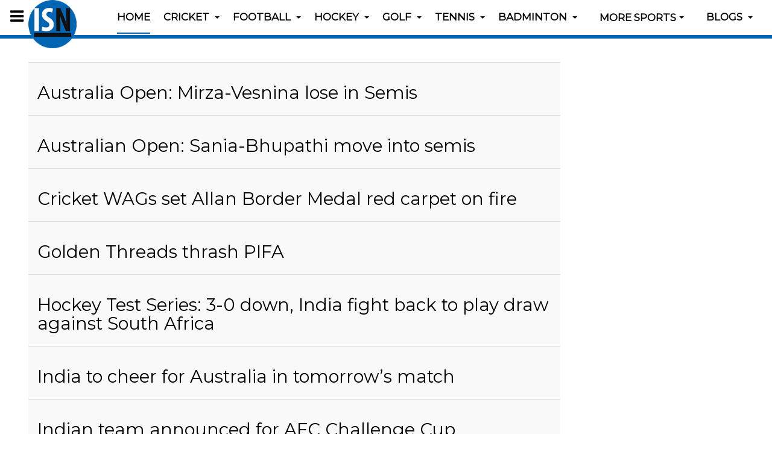

--- FILE ---
content_type: text/html; charset=utf-8
request_url: http://www.indiansportsnews.com/component/tags/tag/sharmila-nicollet
body_size: 9332
content:

<!DOCTYPE html>
<html prefix="og: http://ogp.me/ns# fb: http://ogp.me/ns/fb# article: http://ogp.me/ns/article#" lang="en-gb" dir="ltr"
	  class='com_tags view-tag j39 mm-hover '>

<head>
	<base href="http://www.indiansportsnews.com/component/tags/tag/sharmila-nicollet" />
	<meta http-equiv="content-type" content="text/html; charset=utf-8" />
		<meta name="description" content="Get Sports news, Latest Sports news, recent sports news, today sports news, sports news India, Indian sport news, latest sports news India at indiansportsnews.com" />
	<title>Sharmila Nicollet,</title>
	<link href="/component/tags/tag/sharmila-nicollet?format=feed&amp;type=rss" rel="alternate" type="application/rss+xml" title="RSS 2.0" />
	<link href="/component/tags/tag/sharmila-nicollet?format=feed&amp;type=atom" rel="alternate" type="application/atom+xml" title="Atom 1.0" />
	<link href="/templates/purity_iii/favicon.ico" rel="shortcut icon" type="image/vnd.microsoft.icon" />
	<link href="/templates/purity_iii/local/css/themes/isn/bootstrap.css" rel="stylesheet" type="text/css" />
	<link href="/plugins/content/jw_disqus/jw_disqus/tmpl/css/template.css?v=3.7.0" rel="stylesheet" type="text/css" />
	<link href="/plugins/system/jce/css/content.css?aa754b1f19c7df490be4b958cf085e7c" rel="stylesheet" type="text/css" />
	<link href="/templates/system/css/system.css" rel="stylesheet" type="text/css" />
	<link href="/templates/purity_iii/local/css/themes/isn/legacy-grid.css" rel="stylesheet" type="text/css" />
	<link href="/plugins/system/t3/base-bs3/fonts/font-awesome/css/font-awesome.min.css" rel="stylesheet" type="text/css" />
	<link href="/templates/purity_iii/local/css/themes/isn/template.css" rel="stylesheet" type="text/css" />
	<link href="/templates/purity_iii/local/css/themes/isn/megamenu.css" rel="stylesheet" type="text/css" />
	<link href="/templates/purity_iii/local/css/themes/isn/off-canvas.css" rel="stylesheet" type="text/css" />
	<link href="/templates/purity_iii/fonts/font-awesome/css/font-awesome.min.css" rel="stylesheet" type="text/css" />
	<link href="https://fonts.googleapis.com/css?family=Montserrat" rel="stylesheet" type="text/css" />
	<link href="/templates/purity_iii/css/custom.css" rel="stylesheet" type="text/css" />
	<link href="/templates/purity_iii/local/css/themes/isn/layouts/blog.css" rel="stylesheet" type="text/css" />
	<link href="http://www.indiansportsnews.com/media/com_slogin/comslogin.min.css?v=3" rel="stylesheet" type="text/css" />
	<script type="application/json" class="joomla-script-options new">{"csrf.token":"95b487c7212afbe78b7d04eed3726200","system.paths":{"root":"","base":""}}</script>
	<script src="/t3-assets/js/js-5423e-13208.js" type="text/javascript"></script>
	<script src="http://www.indiansportsnews.com/media/com_slogin/slogin.min.js?v=3" type="text/javascript"></script>
	<script type="text/javascript">

		var resetFilter = function() {
		document.getElementById('filter-search').value = '';
	}
document.cookie='resolution='+Math.max(screen.width,screen.height)+'; path=/';
	</script>
	<!-- Start: Google Structured Data -->
            
<script type="application/ld+json">
{
    "@context": "https://schema.org",
    "@type": "BreadcrumbList",
    "itemListElement": [
        {
            "@type": "ListItem",
            "position": 1,
            "name": "Home",
            "item": "http://www.indiansportsnews.com/component/tags/tag/sharmila-nicollet"
        }
    ]
}
</script>
            <!-- End: Google Structured Data -->

	
<!-- META FOR IOS & HANDHELD -->
	<meta name="viewport" content="width=device-width, initial-scale=1.0, maximum-scale=1.0, user-scalable=no"/>
	<style type="text/stylesheet">
		@-webkit-viewport   { width: device-width; }
		@-moz-viewport      { width: device-width; }
		@-ms-viewport       { width: device-width; }
		@-o-viewport        { width: device-width; }
		@viewport           { width: device-width; }
	</style>
	<script type="text/javascript">
		//<![CDATA[
		if (navigator.userAgent.match(/IEMobile\/10\.0/)) {
			var msViewportStyle = document.createElement("style");
			msViewportStyle.appendChild(
				document.createTextNode("@-ms-viewport{width:auto!important}")
			);
			document.getElementsByTagName("head")[0].appendChild(msViewportStyle);
		}
		//]]>
	</script>
<meta name="HandheldFriendly" content="true"/>
<meta name="apple-mobile-web-app-capable" content="YES"/>
<!-- //META FOR IOS & HANDHELD -->




<!-- Le HTML5 shim and media query for IE8 support -->
<!--[if lt IE 9]>
<script src="//html5shim.googlecode.com/svn/trunk/html5.js"></script>
<script type="text/javascript" src="/plugins/system/t3/base-bs3/js/respond.min.js"></script>
<![endif]-->

<!-- You can add Google Analytics here or use T3 Injection feature -->

<!--[if lt IE 9]>
<link rel="stylesheet" href="/templates/purity_iii/css/ie8.css" type="text/css" />
<![endif]-->
	</head>

<body>

<div class="t3-wrapper blog"> <!-- Need this wrapper for off-canvas menu. Remove if you don't use of-canvas -->

	
<!-- MAIN NAVIGATION -->
<header id="t3-mainnav" class="wrap navbar navbar-default navbar-fixed-top t3-mainnav">

	<!-- OFF-CANVAS -->
			
<button class="btn btn-default off-canvas-toggle " type="button" data-pos="left" data-nav="#t3-off-canvas" data-effect="off-canvas-effect-2">
  <i class="fa fa-bars"></i>
</button>

<!-- OFF-CANVAS SIDEBAR -->
<div id="t3-off-canvas" class="t3-off-canvas ">

  <div class="t3-off-canvas-header">
    <h2 class="t3-off-canvas-header-title">Sidebar</h2>
    <button type="button" class="close" data-dismiss="modal" aria-hidden="true">&times;</button>
  </div>

  <div class="t3-off-canvas-body">
    <div class="t3-module module " id="Mod129"><div class="module-inner"><div class="module-ct">

<div class="custom"  >
	<ul>
<li><a href="/isn-specials" title="ISN Specials">ISN Specials</a></li>
<li><a href="/out-of-box" title="Out of Box">Out of Box</a></li>
<li><a href="/hot-picks-all" title="Hot Picks">Hot Picks</a></li>
<li><a href="/top-10-in-sports" title="Top 10 in Sports">Top 10 in Sports</a></li>
<li><a href="/featured-profiles" title="Featured Profiles">Featured Profiles</a></li>
<li><a href="/legends-of-indian-sports" title="Legends of Indian Sports">Legends of Indian Sports</a></li>
<li><a href="/know-your-sports" title="Know your sports">Know your Sports</a></li>
</ul></div>
</div></div></div>
  </div>

</div>
<!-- //OFF-CANVAS SIDEBAR -->

		<!-- //OFF-CANVAS -->

	<div class="container">

		<!-- NAVBAR HEADER -->
		<div class="navbar-header">

			<!-- LOGO -->
			<div class="logo logo-image">
				<div class="logo-image">
					<a href="/" title="Indian Sports News">
													<img class="logo-img" src="/images/banners/isn-logo-circular3.png" alt="Indian Sports News" />
						
												
						<span>Indian Sports News</span>
					</a>
				</div>
			</div>
			<!-- //LOGO -->

											<button type="button" class="navbar-toggle" data-toggle="collapse" data-target=".t3-navbar-collapse">
					<i class="fa fa-bars"></i>
				</button>
			
	    
		</div>
		<!-- //NAVBAR HEADER -->

		<!-- NAVBAR MAIN -->
				<nav class="t3-navbar-collapse navbar-collapse collapse"></nav>
		
		<nav class="t3-navbar navbar-collapse collapse">
			<div  class="t3-megamenu"  data-responsive="true">
<ul itemscope itemtype="http://www.schema.org/SiteNavigationElement" class="nav navbar-nav level0">
<li itemprop='name' class="current active" data-id="101" data-level="1">
<a itemprop='url' class=""  href="/"   data-target="#">Home </a>

</li>
<li itemprop='name' class="dropdown mega sub-hidden-collapse" data-id="138" data-level="1" data-hidewcol="1">
<a itemprop='url' class=" dropdown-toggle"  href="/cricket-news"   data-target="#" data-toggle="dropdown">Cricket <em class="caret"></em></a>

<div class="nav-child dropdown-menu mega-dropdown-menu"  ><div class="mega-dropdown-inner">
<div class="row">
<div class="col-xs-12 mega-col-nav" data-width="12"><div class="mega-inner">
<ul itemscope itemtype="http://www.schema.org/SiteNavigationElement" class="mega-nav level1">
<li itemprop='name'  data-id="405" data-level="2">
<a itemprop='url' class=""  href="/cricket-news/international"   data-target="#">International </a>

</li>
<li itemprop='name'  data-id="691" data-level="2">
<a itemprop='url' class=""  href="/cricket-news/indian-premier-league"   data-target="#">Indian Premier League </a>

</li>
</ul>
</div></div>
</div>
</div></div>
</li>
<li itemprop='name' class="dropdown mega sub-hidden-collapse" data-id="119" data-level="1" data-hidewcol="1">
<a itemprop='url' class=" dropdown-toggle"  href="/football-news"   data-target="#" data-toggle="dropdown">Football <em class="caret"></em></a>

<div class="nav-child dropdown-menu mega-dropdown-menu"  ><div class="mega-dropdown-inner">
<div class="row">
<div class="col-xs-12 mega-col-nav" data-width="12"><div class="mega-inner">
<ul itemscope itemtype="http://www.schema.org/SiteNavigationElement" class="mega-nav level1">
<li itemprop='name' class="dropdown-submenu mega" data-id="378" data-level="2">
<a itemprop='url' class=""  href="/football-news/indian-super-league"   data-target="#">Indian Super League </a>

<div class="nav-child dropdown-menu mega-dropdown-menu"  ><div class="mega-dropdown-inner">
<div class="row">
<div class="col-xs-12 mega-col-nav" data-width="12"><div class="mega-inner">
<ul itemscope itemtype="http://www.schema.org/SiteNavigationElement" class="mega-nav level2">
<li itemprop='name' class="dropdown-submenu mega" data-id="751" data-level="3">
<a itemprop='url' class=""  href="/football-news/indian-super-league/season-2016"   data-target="#">Season 2016 </a>

<div class="nav-child dropdown-menu mega-dropdown-menu"  ><div class="mega-dropdown-inner">
<div class="row">
<div class="col-xs-12 mega-col-nav" data-width="12"><div class="mega-inner">
<ul itemscope itemtype="http://www.schema.org/SiteNavigationElement" class="mega-nav level3">
<li itemprop='name'  data-id="752" data-level="4">
<a itemprop='url' class=""  href="/football-news/indian-super-league/season-2016/isl-2016-calendar-fixtures-schedules-results"   data-target="#">ISL 2016 Calendar | ISL Points Table, Fixtures, Schedules &amp; Results </a>

</li>
</ul>
</div></div>
</div>
</div></div>
</li>
<li itemprop='name' class="dropdown-submenu mega" data-id="377" data-level="3">
<a itemprop='url' class=""  href="/football-news/indian-super-league/season-2015"   data-target="#">Season 2015 </a>

<div class="nav-child dropdown-menu mega-dropdown-menu"  ><div class="mega-dropdown-inner">
<div class="row">
<div class="col-xs-12 mega-col-nav" data-width="12"><div class="mega-inner">
<ul itemscope itemtype="http://www.schema.org/SiteNavigationElement" class="mega-nav level3">
<li itemprop='name'  data-id="379" data-level="4">
<a itemprop='url' class=""  href="/football-news/indian-super-league/season-2015/isl-2015-calendar-fixtures-schedules-results"   data-target="#">ISL 2015 Calendar | ISL Points Table, Fixtures, Schedules &amp; Results </a>

</li>
</ul>
</div></div>
</div>
</div></div>
</li>
<li itemprop='name' class="dropdown-submenu mega" data-id="380" data-level="3">
<a itemprop='url' class=""  href="/football-news/indian-super-league/indian-super-league-teams"   data-target="#">ISL Teams </a>

<div class="nav-child dropdown-menu mega-dropdown-menu"  ><div class="mega-dropdown-inner">
<div class="row">
<div class="col-xs-12 mega-col-nav" data-width="12"><div class="mega-inner">
<ul itemscope itemtype="http://www.schema.org/SiteNavigationElement" class="mega-nav level3">
<li itemprop='name'  data-id="390" data-level="4">
<a itemprop='url' class=""  href="/football-news/indian-super-league/indian-super-league-teams/atletico-de-kolkata"   data-target="#">Atlético de Kolkata </a>

</li>
<li itemprop='name'  data-id="431" data-level="4">
<a itemprop='url' class=""  href="/football-news/indian-super-league/indian-super-league-teams/chennaiyin-fc"   data-target="#">Chennaiyin FC </a>

</li>
<li itemprop='name'  data-id="432" data-level="4">
<a itemprop='url' class=""  href="/football-news/indian-super-league/indian-super-league-teams/delhi-dynamos-fc"   data-target="#">Delhi Dynamos FC </a>

</li>
<li itemprop='name'  data-id="433" data-level="4">
<a itemprop='url' class=""  href="/football-news/indian-super-league/indian-super-league-teams/fc-pune-city"   data-target="#">FC Pune City </a>

</li>
<li itemprop='name'  data-id="434" data-level="4">
<a itemprop='url' class=""  href="/football-news/indian-super-league/indian-super-league-teams/kerela-blasters-fc"   data-target="#">Kerela Blasters FC </a>

</li>
<li itemprop='name'  data-id="435" data-level="4">
<a itemprop='url' class=""  href="/football-news/indian-super-league/indian-super-league-teams/mumbai-city-fc"   data-target="#">Mumbai City FC </a>

</li>
<li itemprop='name'  data-id="436" data-level="4">
<a itemprop='url' class=""  href="/football-news/indian-super-league/indian-super-league-teams/northeast-united-fc"   data-target="#">Northeast United FC </a>

</li>
<li itemprop='name'  data-id="437" data-level="4">
<a itemprop='url' class=""  href="/football-news/indian-super-league/indian-super-league-teams/fc-goa"   data-target="#">FC Goa </a>

</li>
</ul>
</div></div>
</div>
</div></div>
</li>
</ul>
</div></div>
</div>
</div></div>
</li>
<li itemprop='name' class="dropdown-submenu mega" data-id="659" data-level="2">
<a itemprop='url' class=""  href="/football-news/i-league"   data-target="#">I-League </a>

<div class="nav-child dropdown-menu mega-dropdown-menu"  ><div class="mega-dropdown-inner">
<div class="row">
<div class="col-xs-12 mega-col-nav" data-width="12"><div class="mega-inner">
<ul itemscope itemtype="http://www.schema.org/SiteNavigationElement" class="mega-nav level2">
<li itemprop='name' class="dropdown-submenu mega" data-id="660" data-level="3">
<a itemprop='url' class=""  href="/football-news/i-league/i-league-2015-16"   data-target="#">I-League 2015-16 </a>

<div class="nav-child dropdown-menu mega-dropdown-menu"  ><div class="mega-dropdown-inner">
<div class="row">
<div class="col-xs-12 mega-col-nav" data-width="12"><div class="mega-inner">
<ul itemscope itemtype="http://www.schema.org/SiteNavigationElement" class="mega-nav level3">
<li itemprop='name'  data-id="661" data-level="4">
<a itemprop='url' class=""  href="/football-news/i-league/i-league-2015-16/calendar-fixtures-schedules-results"   data-target="#">Hero I-League 2015-16 Calendar | I-League 2016 Points Table, Standings, Fixtures, Schedules &amp; Results </a>

</li>
</ul>
</div></div>
</div>
</div></div>
</li>
<li itemprop='name'  data-id="662" data-level="3">
<a itemprop='url' class=""  href="/football-news/i-league/teams"   data-target="#">I-League Teams </a>

</li>
</ul>
</div></div>
</div>
</div></div>
</li>
<li itemprop='name'  data-id="406" data-level="2">
<a itemprop='url' class=""  href="/football-news/international"   data-target="#">International </a>

</li>
</ul>
</div></div>
</div>
</div></div>
</li>
<li itemprop='name' class="dropdown mega sub-hidden-collapse" data-id="120" data-level="1" data-hidewcol="1">
<a itemprop='url' class=" dropdown-toggle"  href="/hockey-news"   data-target="#" data-toggle="dropdown">Hockey <em class="caret"></em></a>

<div class="nav-child dropdown-menu mega-dropdown-menu"  ><div class="mega-dropdown-inner">
<div class="row">
<div class="col-xs-12 mega-col-nav" data-width="12"><div class="mega-inner">
<ul itemscope itemtype="http://www.schema.org/SiteNavigationElement" class="mega-nav level1">
<li itemprop='name' class="dropdown-submenu mega" data-id="438" data-level="2">
<a itemprop='url' class=""  href="/hockey-news/hockey-world-league"   data-target="#">Hockey World League </a>

<div class="nav-child dropdown-menu mega-dropdown-menu"  ><div class="mega-dropdown-inner">
<div class="row">
<div class="col-xs-12 mega-col-nav" data-width="12"><div class="mega-inner">
<ul itemscope itemtype="http://www.schema.org/SiteNavigationElement" class="mega-nav level2">
<li itemprop='name' class="dropdown-submenu mega" data-id="441" data-level="3">
<a itemprop='url' class=""  href="/hockey-news/hockey-world-league/hero-hockey-world-league-finals-raipur-2015"   data-target="#">Hero Hockey World League Finals Raipur 2015 </a>

<div class="nav-child dropdown-menu mega-dropdown-menu"  ><div class="mega-dropdown-inner">
<div class="row">
<div class="col-xs-12 mega-col-nav" data-width="12"><div class="mega-inner">
<ul itemscope itemtype="http://www.schema.org/SiteNavigationElement" class="mega-nav level3">
<li itemprop='name'  data-id="442" data-level="4">
<a itemprop='url' class=""  href="/hockey-news/hockey-world-league/hero-hockey-world-league-finals-raipur-2015/calendar-fixtures-schedules-results"   data-target="#">Hero HWL 2015 Calendar | Fixtures, Schedules &amp; Results </a>

</li>
</ul>
</div></div>
</div>
</div></div>
</li>
</ul>
</div></div>
</div>
</div></div>
</li>
<li itemprop='name' class="dropdown-submenu mega" data-id="439" data-level="2">
<a itemprop='url' class=""  href="/hockey-news/hockey-india-league"   data-target="#">Hockey India League </a>

<div class="nav-child dropdown-menu mega-dropdown-menu"  ><div class="mega-dropdown-inner">
<div class="row">
<div class="col-xs-12 mega-col-nav" data-width="12"><div class="mega-inner">
<ul itemscope itemtype="http://www.schema.org/SiteNavigationElement" class="mega-nav level2">
<li itemprop='name' class="dropdown-submenu mega" data-id="671" data-level="3">
<a itemprop='url' class=""  href="/hockey-news/hockey-india-league/hil-season-4-2016"   data-target="#">HIL 2016 </a>

<div class="nav-child dropdown-menu mega-dropdown-menu"  ><div class="mega-dropdown-inner">
<div class="row">
<div class="col-xs-12 mega-col-nav" data-width="12"><div class="mega-inner">
<ul itemscope itemtype="http://www.schema.org/SiteNavigationElement" class="mega-nav level3">
<li itemprop='name'  data-id="672" data-level="4">
<a itemprop='url' class=""  href="/hockey-news/hockey-india-league/hil-season-4-2016/calendar-fixtures-schedules-results"   data-target="#">HIL 2016 Calendar | Fixtures, Schedules &amp; Results </a>

</li>
</ul>
</div></div>
</div>
</div></div>
</li>
<li itemprop='name' class="dropdown-submenu mega" data-id="809" data-level="3">
<a itemprop='url' class=""  href="/hockey-news/hockey-india-league/hil-season-5-2017"   data-target="#">HIL 2017 </a>

<div class="nav-child dropdown-menu mega-dropdown-menu"  ><div class="mega-dropdown-inner">
<div class="row">
<div class="col-xs-12 mega-col-nav" data-width="12"><div class="mega-inner">
<ul itemscope itemtype="http://www.schema.org/SiteNavigationElement" class="mega-nav level3">
<li itemprop='name'  data-id="810" data-level="4">
<a itemprop='url' class=""  href="/hockey-news/hockey-india-league/hil-season-5-2017/calendar-fixtures-schedules-results"   data-target="#">HIL 2017 Calendar | Fixtures, Schedules &amp; Results </a>

</li>
</ul>
</div></div>
</div>
</div></div>
</li>
</ul>
</div></div>
</div>
</div></div>
</li>
<li itemprop='name'  data-id="637" data-level="2">
<a itemprop='url' class=""  href="/hockey-news/international"   data-target="#">International </a>

</li>
</ul>
</div></div>
</div>
</div></div>
</li>
<li itemprop='name' class="dropdown mega sub-hidden-collapse" data-id="121" data-level="1" data-hidewcol="1">
<a itemprop='url' class=" dropdown-toggle"  href="/golf-news"   data-target="#" data-toggle="dropdown">Golf <em class="caret"></em></a>

<div class="nav-child dropdown-menu mega-dropdown-menu"  ><div class="mega-dropdown-inner">
<div class="row">
<div class="col-xs-12 mega-col-nav" data-width="12"><div class="mega-inner">
<ul itemscope itemtype="http://www.schema.org/SiteNavigationElement" class="mega-nav level1">
<li itemprop='name'  data-id="404" data-level="2">
<a itemprop='url' class=""  href="/golf-news/international"   data-target="#">International </a>

</li>
</ul>
</div></div>
</div>
</div></div>
</li>
<li itemprop='name' class="dropdown mega sub-hidden-collapse" data-id="122" data-level="1" data-hidewcol="1">
<a itemprop='url' class=" dropdown-toggle"  href="/tennis-news"   data-target="#" data-toggle="dropdown">Tennis <em class="caret"></em></a>

<div class="nav-child dropdown-menu mega-dropdown-menu"  ><div class="mega-dropdown-inner">
<div class="row">
<div class="col-xs-12 mega-col-nav" data-width="12"><div class="mega-inner">
<ul itemscope itemtype="http://www.schema.org/SiteNavigationElement" class="mega-nav level1">
<li itemprop='name'  data-id="407" data-level="2">
<a itemprop='url' class=""  href="/tennis-news/international"   data-target="#">International </a>

</li>
<li itemprop='name'  data-id="440" data-level="2">
<a itemprop='url' class=""  href="/tennis-news/aircel-chennai-open"   data-target="#">Aircel Chennai Open </a>

</li>
</ul>
</div></div>
</div>
</div></div>
</li>
<li itemprop='name' class="dropdown mega sub-hidden-collapse" data-id="212" data-level="1" data-hidewcol="1">
<a itemprop='url' class=" dropdown-toggle"  href="/badminton-news"   data-target="#" data-toggle="dropdown">Badminton <em class="caret"></em></a>

<div class="nav-child dropdown-menu mega-dropdown-menu"  ><div class="mega-dropdown-inner">
<div class="row">
<div class="col-xs-12 mega-col-nav" data-width="12"><div class="mega-inner">
<ul itemscope itemtype="http://www.schema.org/SiteNavigationElement" class="mega-nav level1">
<li itemprop='name'  data-id="636" data-level="2">
<a itemprop='url' class=""  href="/badminton-news/premier-badminton-league"   data-target="#">Premier Badminton League </a>

</li>
<li itemprop='name'  data-id="443" data-level="2">
<a itemprop='url' class=""  href="/badminton-news/indian-badminton-league"   data-target="#">Indian Badminton League </a>

</li>
</ul>
</div></div>
</div>
</div></div>
</li>
<li itemprop='name' class="dropdown mega sub-hidden-collapse" data-id="126" data-level="1" data-hidewcol="1">
<span class=" dropdown-toggle separator"   data-target="#" data-toggle="dropdown"> More Sports<em class="caret"></em></span>

<div class="nav-child dropdown-menu mega-dropdown-menu"  style="width: 600px"  data-width="600"><div class="mega-dropdown-inner">
<div class="row">
<div class="col-xs-6 mega-col-nav" data-width="6"><div class="mega-inner">
<ul itemscope itemtype="http://www.schema.org/SiteNavigationElement" class="mega-nav level1">
<li itemprop='name'  data-id="127" data-level="2">
<a itemprop='url' class=""  href="/other-sports/athletics-news"   data-target="#">Athletics </a>

</li>
<li itemprop='name'  data-id="895" data-level="2">
<a itemprop='url' class=""  href="/boxing-news"   data-target="#">Boxing</a>

</li>
<li itemprop='name'  data-id="131" data-level="2">
<a itemprop='url' class=""  href="/other-sports/table-tennis-news"   data-target="#">Table Tennis </a>

</li>
<li itemprop='name'  data-id="894" data-level="2">
<a itemprop='url' class=""  href="/shooting-news"   data-target="#">Shooting</a>

</li>
<li itemprop='name' class="dropdown-submenu mega" data-id="244" data-level="2">
<a itemprop='url' class=""  href="/other-sports/kabaddi"   data-target="#">Kabaddi </a>

<div class="nav-child dropdown-menu mega-dropdown-menu"  ><div class="mega-dropdown-inner">
<div class="row">
<div class="col-xs-12 mega-col-nav" data-width="12"><div class="mega-inner">
<ul itemscope itemtype="http://www.schema.org/SiteNavigationElement" class="mega-nav level2">
<li itemprop='name'  data-id="635" data-level="3">
<a itemprop='url' class=""  href="/?Itemid=635"   data-target="#">Pro Kabaddi League </a>

</li>
</ul>
</div></div>
</div>
</div></div>
</li>
<li itemprop='name' class="dropdown-submenu mega" data-id="128" data-level="2">
<a itemprop='url' class=""  href="/other-sports/basketball-news"   data-target="#">Basketball </a>

<div class="nav-child dropdown-menu mega-dropdown-menu"  ><div class="mega-dropdown-inner">
<div class="row">
<div class="col-xs-12 mega-col-nav" data-width="12"><div class="mega-inner">
<ul itemscope itemtype="http://www.schema.org/SiteNavigationElement" class="mega-nav level2">
<li itemprop='name'  data-id="410" data-level="3">
<a itemprop='url' class=""  href="/other-sports/basketball-news/international"   data-target="#">International </a>

</li>
</ul>
</div></div>
</div>
</div></div>
</li>
<li itemprop='name' class="dropdown-submenu mega" data-id="129" data-level="2">
<a itemprop='url' class=""  href="/other-sports/racing-news"   data-target="#">Racing </a>

<div class="nav-child dropdown-menu mega-dropdown-menu"  ><div class="mega-dropdown-inner">
<div class="row">
<div class="col-xs-12 mega-col-nav" data-width="12"><div class="mega-inner">
<ul itemscope itemtype="http://www.schema.org/SiteNavigationElement" class="mega-nav level2">
<li itemprop='name'  data-id="408" data-level="3">
<a itemprop='url' class=""  href="/other-sports/racing-news/international"   data-target="#">International </a>

</li>
</ul>
</div></div>
</div>
</div></div>
</li>
<li itemprop='name'  data-id="130" data-level="2">
<a itemprop='url' class=""  href="/other-sports/cycling-news"   data-target="#">Cycling </a>

</li>
</ul>
</div></div>
<div class="col-xs-6 mega-col-nav hidden-collapse" data-width="6" data-hidewcol="1"><div class="mega-inner">
<ul itemscope itemtype="http://www.schema.org/SiteNavigationElement" class="mega-nav level1">
<li itemprop='name'  data-id="132" data-level="2">
<a itemprop='url' class=""  href="/other-sports/snooker-billiard-news"   data-target="#">Snooker/Billiard </a>

</li>
<li itemprop='name'  data-id="133" data-level="2">
<a itemprop='url' class=""  href="/other-sports/squash-news"   data-target="#">Squash </a>

</li>
<li itemprop='name'  data-id="134" data-level="2">
<a itemprop='url' class=""  href="/other-sports/swimming-news"   data-target="#">Swimming </a>

</li>
<li itemprop='name' class="dropdown-submenu mega" data-id="135" data-level="2">
<a itemprop='url' class=""  href="/other-sports/wrestling-news"   data-target="#">Wrestling </a>

<div class="nav-child dropdown-menu mega-dropdown-menu"  ><div class="mega-dropdown-inner">
<div class="row">
<div class="col-xs-12 mega-col-nav" data-width="12"><div class="mega-inner">
<ul itemscope itemtype="http://www.schema.org/SiteNavigationElement" class="mega-nav level2">
<li itemprop='name'  data-id="462" data-level="3">
<a itemprop='url' class=""  href="/?Itemid=462"   data-target="#">Pro Wrestling League </a>

</li>
</ul>
</div></div>
</div>
</div></div>
</li>
<li itemprop='name'  data-id="468" data-level="2">
<a itemprop='url' class=""  href="/other-sports/weightlifting-news"   data-target="#">Weightlifting </a>

</li>
<li itemprop='name'  data-id="171" data-level="2">
<a itemprop='url' class=""  href="/other-sports/more-sports"   data-target="#">Others </a>

</li>
<li itemprop='name'  data-id="409" data-level="2">
<a itemprop='url' class=""  href="/other-sports/international"   data-target="#">International </a>

</li>
</ul>
</div></div>
</div>
</div></div>
</li>
<li itemprop='name' class="dropdown mega sub-hidden-collapse" data-id="299" data-level="1" data-hidewcol="1">
<a itemprop='url' class=" dropdown-toggle"  href="/isn-blogs"   data-target="#" data-toggle="dropdown">Blogs <em class="caret"></em></a>

<div class="nav-child dropdown-menu mega-dropdown-menu"  style="width: 500px"  data-width="500"><div class="mega-dropdown-inner">
<div class="row">
<div class="col-xs-6 mega-col-nav" data-width="6"><div class="mega-inner">
<ul itemscope itemtype="http://www.schema.org/SiteNavigationElement" class="mega-nav level1">
<li itemprop='name' class="dropdown-submenu mega" data-id="328" data-level="2">
<a itemprop='url' class=""  href="/isn-blogs/sports-memories"   data-target="#">Sports Memories </a>

<div class="nav-child dropdown-menu mega-dropdown-menu"  ><div class="mega-dropdown-inner">
<div class="row">
<div class="col-xs-12 mega-col-nav" data-width="12"><div class="mega-inner">
<ul itemscope itemtype="http://www.schema.org/SiteNavigationElement" class="mega-nav level2">
<li itemprop='name'  data-id="329" data-level="3">
<a itemprop='url' class=""  href="/isn-blogs/sports-memories/write-sports-memory"   data-target="#">Write Sports Memory </a>

</li>
</ul>
</div></div>
</div>
</div></div>
</li>
<li itemprop='name'  data-id="300" data-level="2">
<a itemprop='url' class=""  href="/isn-blogs/user-account"   data-target="#">My Account </a>

</li>
</ul>
</div></div>
<div class="col-xs-6 mega-col-module menulogin" data-width="6" data-position="125" data-class="menulogin"><div class="mega-inner">
<div class="t3-module module " id="Mod125"><div class="module-inner"><h3 class="module-title "><span>Login with Facebook / Google / Twitter</span></h3><div class="module-ct"><noindex>
<div class="jlslogin">

<div id="slogin-buttons" class="slogin-buttons slogin-compact">
                        <a  rel="nofollow"  title="Facebook" href="/component/slogin/provider/facebook/auth"><span class="facebookslogin">&nbsp;</span></a>
                    <a  rel="nofollow"  title="Google" href="/component/slogin/provider/google/auth"><span class="googleslogin">&nbsp;</span></a>
                    <a  rel="nofollow"  title="Twitter" href="/component/slogin/provider/twitter/auth"><span class="twitterslogin">&nbsp;</span></a>
            </div>

<div class="slogin-clear"></div>

    
</div>
</noindex></div></div></div>
</div></div>
</div>
</div></div>
</li>
</ul>
</div>

		</nav>
    <!-- //NAVBAR MAIN -->

	</div>
</header>
<!-- //MAIN NAVIGATION -->






	
<div id="t3-mainbody" class="container t3-mainbody">
	<div class="row">

		<!-- MAIN CONTENT -->
		<div id="t3-content" class="t3-content col-xs-12 col-sm-8  col-md-9">
						<div id="system-message-container">
	</div>

						<div class="com-tags-tag tag-category">


				


<div class="com-tags__items">
	<form action="http://www.indiansportsnews.com/component/tags/tag/sharmila-nicollet" method="post" name="adminForm" id="adminForm" class="form-inline">
		
		
		<ul class="category list-striped list-unstyled" itemscope itemtype="http://schema.org/ItemList">
												<li class="cat-list-row0 clearfix" itemprop="itemListElement" itemscope itemtype="https://schema.org/ListItem">
										<h3 class="item-tag-title" itemprop="name">
						<a href="/top-stories/36892-australia-open-mirza-vesnina-lose-in-semis" itemprop="url">
							Australia Open: Mirza-Vesnina lose in Semis						</a>
					</h3>
																																		</li>
												<li class="cat-list-row1 clearfix" itemprop="itemListElement" itemscope itemtype="https://schema.org/ListItem">
										<h3 class="item-tag-title" itemprop="name">
						<a href="/tennis-news/36899-australian-open-sania-bhupathi-move-into-semis" itemprop="url">
							Australian Open: Sania-Bhupathi move into semis						</a>
					</h3>
																																		</li>
												<li class="cat-list-row0 clearfix" itemprop="itemListElement" itemscope itemtype="https://schema.org/ListItem">
										<h3 class="item-tag-title" itemprop="name">
						<a href="/out-of-box/33853-cricket-wags-set-allan-border-medal-red-carpet-on-fire" itemprop="url">
							Cricket WAGs set Allan Border Medal red carpet on fire						</a>
					</h3>
																																		</li>
												<li class="cat-list-row1 clearfix" itemprop="itemListElement" itemscope itemtype="https://schema.org/ListItem">
										<h3 class="item-tag-title" itemprop="name">
						<a href="/football-news/34415-golden-threads-thrash-pifa" itemprop="url">
							Golden Threads thrash PIFA						</a>
					</h3>
																																		</li>
												<li class="cat-list-row0 clearfix" itemprop="itemListElement" itemscope itemtype="https://schema.org/ListItem">
										<h3 class="item-tag-title" itemprop="name">
						<a href="/hockey-news/36859-hockey-test-series-3-0-down-india-fight-back-to-play-draw-against-south-africa" itemprop="url">
							Hockey Test Series: 3-0 down, India fight back to play draw against South Africa						</a>
					</h3>
																																		</li>
												<li class="cat-list-row1 clearfix" itemprop="itemListElement" itemscope itemtype="https://schema.org/ListItem">
										<h3 class="item-tag-title" itemprop="name">
						<a href="/hot-picks/33963-india-to-cheer-for-australia-in-tomorrows-match" itemprop="url">
							India to cheer for Australia in tomorrow’s match						</a>
					</h3>
																																		</li>
												<li class="cat-list-row0 clearfix" itemprop="itemListElement" itemscope itemtype="https://schema.org/ListItem">
										<h3 class="item-tag-title" itemprop="name">
						<a href="/top-stories/33588-indian-team-announced-for-afc-challenge-cup" itemprop="url">
							Indian team announced for AFC Challenge Cup						</a>
					</h3>
																																		</li>
												<li class="cat-list-row1 clearfix" itemprop="itemListElement" itemscope itemtype="https://schema.org/ListItem">
										<h3 class="item-tag-title" itemprop="name">
						<a href="/top-stories/37220-one-of-the-best-one-day-wins-that-i-have-had-as-a-captain-ms-dhoni" itemprop="url">
							One of the best One-day wins that I have had as a captain: Dhoni						</a>
					</h3>
																																		</li>
												<li class="cat-list-row0 clearfix" itemprop="itemListElement" itemscope itemtype="https://schema.org/ListItem">
										<h3 class="item-tag-title" itemprop="name">
						<a href="/hot-picks/33931-sehwag-clears-the-air-about-his-omission-from-the-asia-cup-side" itemprop="url">
							Sehwag clears the air about his omission from the Asia Cup Side						</a>
					</h3>
																																		</li>
												<li class="cat-list-row1 clearfix" itemprop="itemListElement" itemscope itemtype="https://schema.org/ListItem">
										<h3 class="item-tag-title" itemprop="name">
						<a href="/local-sports/38571-srinavas-parimala-race-to-victory" itemprop="url">
							Srinavas, Parimala race to victory						</a>
					</h3>
																																		</li>
												<li class="cat-list-row0 clearfix" itemprop="itemListElement" itemscope itemtype="https://schema.org/ListItem">
										<h3 class="item-tag-title" itemprop="name">
						<a href="/out-of-box/33828-wedding-bells-or-splits-ville" itemprop="url">
							Wedding bells or splits-ville?						</a>
					</h3>
																																		</li>
												<li class="cat-list-row1 clearfix" itemprop="itemListElement" itemscope itemtype="https://schema.org/ListItem">
										<h3 class="item-tag-title" itemprop="name">
						<a href="/from-newspapers/37014-yuvraj-singh-unhappy-about-invasive-a-speculative-attention-from-media-back" itemprop="url">
							Why this Kolaveri di over my ailment, Yuvraj asks media back home						</a>
					</h3>
																																		</li>
												<li class="cat-list-row0 clearfix" itemprop="itemListElement" itemscope itemtype="https://schema.org/ListItem">
										<h3 class="item-tag-title" itemprop="name">
						<a href="/boxing-news/33864-wsb-mumbai-fighters-to-face-baku-fires-in-quarterfinals" itemprop="url">
							WSB: Mumbai Fighters to face Baku Fires						</a>
					</h3>
																																		</li>
												<li class="cat-list-row1 clearfix" itemprop="itemListElement" itemscope itemtype="https://schema.org/ListItem">
										<h3 class="item-tag-title" itemprop="name">
						<a href="/hockey-news/36877-wsh-mumbai-franchise-names-team-mumbai-marines" itemprop="url">
							WSH: Mumbai franchise names team Mumbai Marines						</a>
					</h3>
																																		</li>
					</ul>

		</form>
</div>	
</div>

		</div>
		<!-- //MAIN CONTENT -->

		<!-- SIDEBAR RIGHT -->
		<div class="t3-sidebar t3-sidebar-right col-xs-12 col-sm-4  col-md-3 ">
			<div class="t3-module module " id="Mod142"><div class="module-inner"><div class="module-ct">

<div class="custom"  >
	<script async src="https://pagead2.googlesyndication.com/pagead/js/adsbygoogle.js"></script>
<!-- Sidebar Ad -->
<ins class="adsbygoogle"
     style="display:block"
     data-ad-client="ca-pub-2004395898380537"
     data-ad-slot="8804268771"
     data-ad-format="auto"
     data-full-width-responsive="true"></ins>
<script>
     (adsbygoogle = window.adsbygoogle || []).push({});
</script></div>
</div></div></div><div class="t3-module module " id="Mod141"><div class="module-inner"><div class="module-ct"><!-- SiteSearch Google CSE --><form method="get" action="http://www.indiansportsnews.com/index.php" id="mod_googleSearch_cse"><input type="hidden" name="option" value="com_googlesearch_cse" /><input type="hidden" name="n" value="30" /><input type="hidden" name="view" value="googlesearchs" /><div class="mod_googleSearch_cse"><input type="hidden" name="Itemid" value="422" /><input type="hidden" name="cx" value="010230829620037021599:WMX1253964426" /><input type="hidden" name="cof" value="FORID:11" /><input type="hidden" name="ie" value="ISO-8859-1" /><input type="text" name="q" class="inputbox" maxlength="255" value="" style="width: 100px;"/> </div></form><script type="text/javascript"><!--
(function() {var f = document.getElementById('mod_googleSearch_cse');if (f && f.q) {var q = f.q;var b = function(){if (q.value == '') {q.style.color = '#AAAAAA';q.style.background = '#FFFFFF url(http://cse.google.com/coop/intl/en/images/google_custom_search_watermark.gif) left no-repeat';}};	var f = function() {q.style.color = '#000000';q.style.background = '#ffffff';};q.onfocus = f;q.onblur = b;b();}})();
//-->
</script></div></div></div><div class="t3-module modulesidelist " id="Mod127"><div class="module-inner"><h3 class="module-title "><span>TOP PICKS</span></h3><div class="module-ct"><ul class="mostreadsidelist">
	<li itemscope itemtype="https://schema.org/Article">
      <a href="/football-news/49556-kodagu-fc-the-hill-heroes-kicking-up-a-storm-in-karnataka-football" itemprop="url" title="Kodagu FC: The Hill Heroes Kicking Up a Storm in Karnataka Football">
        <h4 class="ns2-title">
			<span itemprop="name">
				Kodagu FC: The Hill Heroes Kicking Up a Storm in Karnataka Football              
			</span></h4>
          <img src="/images/cache/3f02e8c690712234e73af4602a0483c9_w260_h160_cp.jpg" style="width:260px;margin:10px 0px;" /></a>
		
	</li>
	<li itemscope itemtype="https://schema.org/Article">
      <a href="/cricket-news/49555-it-s-all-about-combinations-says-ajit-agarkar-as-india-reveal-t20-world-cup-squad-led-by-suryakumar-yadav" itemprop="url" title="It’s all about combinations, says Ajit Agarkar as India reveal T20 World Cup squad led by Suryakumar Yadav">
        <h4 class="ns2-title">
			<span itemprop="name">
				It’s all about combinations, says Ajit Agarkar as India reveal T20 World Cup squad led by Suryakumar Yadav              
			</span></h4>
          <img src="/images/cache/88a42adc6b57003caf9784f22daf8af1_w260_h160_cp.jpg" style="width:260px;margin:10px 0px;" /></a>
		
	</li>
	<li itemscope itemtype="https://schema.org/Article">
      <a href="/golf-news/49554-veer-ahlawat-clinches-cidco-open-2025-title-after-commanding-final-round-67" itemprop="url" title="Veer Ahlawat clinches CIDCO Open 2025 title after commanding final-round 67">
        <h4 class="ns2-title">
			<span itemprop="name">
				Veer Ahlawat clinches CIDCO Open 2025 title after commanding final-round 67              
			</span></h4>
          <img src="/images/cache/93e137bba8218f5c024f0796d353ad50_w260_h160_cp.jpg" style="width:260px;margin:10px 0px;" /></a>
		
	</li>
	<li itemscope itemtype="https://schema.org/Article">
      <a href="/cricket-news/49557-dp-world-ilt20-season-4-dubai-capitals-clinch-important-six-wicket-victory-over-gulf-giants" itemprop="url" title="DP World ILT20 Season 4: Dubai Capitals clinch important six-wicket victory over Gulf Giants">
        <h4 class="ns2-title">
			<span itemprop="name">
				DP World ILT20 Season 4: Dubai Capitals clinch important six-wicket victory over Gulf Giants              
			</span></h4>
          <img src="/images/cache/da558f1b2d89eed31c68eea91d0fe723_w260_h160_cp.jpg" style="width:260px;margin:10px 0px;" /></a>
		
	</li>
	<li itemscope itemtype="https://schema.org/Article">
      <a href="/cricket-news/49558-why-waste-form-i-just-wanted-to-capitalise-jemimah-rodrigues-after-match-winning-fifty" itemprop="url" title="Why waste form? I just wanted to capitalise: Jemimah Rodrigues after match-winning fifty">
        <h4 class="ns2-title">
			<span itemprop="name">
				Why waste form? I just wanted to capitalise: Jemimah Rodrigues after match-winning fifty              
			</span></h4>
          <img src="/images/cache/5990fb629efab6273c0309df4bfd0e55_w260_h160_cp.jpg" style="width:260px;margin:10px 0px;" /></a>
		
	</li>
	<li itemscope itemtype="https://schema.org/Article">
      <a href="/other-sports/table-tennis-news/49559-aai-52nd-institutional-table-tennis-championships-rbi-railways-pairs-shine-as-top-seeds-march-into-mixed-doubles-quarters" itemprop="url" title="AAI 52nd Institutional Table Tennis Championships: RBI, Railways pairs shine as top seeds march into mixed doubles quarters">
        <h4 class="ns2-title">
			<span itemprop="name">
				AAI 52nd Institutional Table Tennis Championships: RBI, Railways pairs shine as top seeds march into mixed doubles quarters              
			</span></h4>
          <img src="/images/cache/ff98847137e6e0d154b0da513192c3e9_w260_h160_cp.jpg" style="width:260px;margin:10px 0px;" /></a>
		
	</li>
	<li itemscope itemtype="https://schema.org/Article">
      <a href="/golf-news/49561-shubham-jaglan-and-yuvraj-sandhu-neck-and-neck-in-two-horse-race-heading-into-final-round-of-tata-open-2025" itemprop="url" title="Shubham Jaglan and Yuvraj Sandhu neck and neck in two-horse race heading into final round of TATA Open 2025">
        <h4 class="ns2-title">
			<span itemprop="name">
				Shubham Jaglan and Yuvraj Sandhu neck and neck in two-horse race heading into final round of TATA Open 2025              
			</span></h4>
          <img src="/images/cache/6fb23eb2c145fd66d913396def95765f_w260_h160_cp.jpg" style="width:260px;margin:10px 0px;" /></a>
		
	</li>
	<li itemscope itemtype="https://schema.org/Article">
      <a href="/tennis-news/49560-india-vs-netherlands-davis-cup-clash-sumit-nagal-to-lead-indian-charge-at-bengaluru" itemprop="url" title="India vs Netherlands Davis Cup clash: Sumit Nagal to lead Indian charge at Bengaluru">
        <h4 class="ns2-title">
			<span itemprop="name">
				India vs Netherlands Davis Cup clash: Sumit Nagal to lead Indian charge at Bengaluru              
			</span></h4>
          <img src="/images/cache/b6c5a3170fb6d8b3347e9cee43cbcc0a_w260_h160_cp.jpg" style="width:260px;margin:10px 0px;" /></a>
		
	</li>
</ul>
</div></div></div>
		</div>
		<!-- //SIDEBAR RIGHT -->

	</div>
</div> 



	
<!-- BACK TOP TOP BUTTON -->
<div id="back-to-top" data-spy="affix" data-offset-top="300" class="back-to-top hidden-sm affix-top">
  <button class="btn btn-primary" title="Back to Top"><i class="fa fa-caret-up"></i></button>
</div>
<script type="text/javascript">
(function($) {
	// Back to top
	$('#back-to-top').on('click', function(){
		$("html, body").animate({scrollTop: 0}, 500);
		return false;
	});
    $(window).load(function(){
        // hide button to top if the document height not greater than window height*2;using window load for more accurate calculate.    
        if ((parseInt($(window).height())*2)>(parseInt($(document).height()))) {
            $('#back-to-top').hide();
        } 
    });
})(jQuery);
</script>
<!-- BACK TO TOP BUTTON -->

<!-- FOOTER -->
<footer id="t3-footer" class="wrap t3-footer">

	
	<section class="t3-copyright">
		<div class="container">
			<div class="row">
				<div class="col-md-12 copyright ">
					
          <small>
            <a href="http://twitter.github.io/bootstrap/" title="Bootstrap by Twitter" target="_blank">Bootstrap</a> is a front-end framework of Twitter, Inc. Code licensed under <a href="https://github.com/twbs/bootstrap/blob/master/LICENSE" title="MIT License" target="_blank">MIT License.</a>
          </small>
          <small>
            <!--<a href="http://fortawesome.github.io/Font-Awesome/" target="_blank">Font Awesome</a> font licensed under <a href="http://scripts.sil.org/OFL">SIL OFL 1.1</a>.-->
                      Copyright &copy; 2019. All Rights Reserved.
          </small>
				</div>
									<div class="col-md-4 poweredby " style="text-align:left;">
						<a class="t3-logo t3-logo-color" href="https://elementsofts.com" title="Powered By ElementSofts"
						   target="_blank" >Powered by <strong>ElementSofts</strong></a>
					</div>
							</div>
		</div>
	</section>

</footer>
<!-- //FOOTER -->

</div>


		<!-- Google Analytics -->
		<script>
		(function(i,s,o,g,r,a,m){i['GoogleAnalyticsObject']=r;i[r]=i[r]||function(){
		(i[r].q=i[r].q||[]).push(arguments)},i[r].l=1*new Date();a=s.createElement(o),
		m=s.getElementsByTagName(o)[0];a.async=1;a.src=g;m.parentNode.insertBefore(a,m)
		})(window,document,'script','//www.google-analytics.com/analytics.js','ga');
		
		ga('create', 'UA-18551168-2', 'auto');
		ga('send', 'pageview');
		</script>
		<!-- End Google Analytics -->
		</body>
</html>

--- FILE ---
content_type: text/html; charset=utf-8
request_url: https://www.google.com/recaptcha/api2/aframe
body_size: 267
content:
<!DOCTYPE HTML><html><head><meta http-equiv="content-type" content="text/html; charset=UTF-8"></head><body><script nonce="GZe_G5bdP5IeH_8Zmtbzag">/** Anti-fraud and anti-abuse applications only. See google.com/recaptcha */ try{var clients={'sodar':'https://pagead2.googlesyndication.com/pagead/sodar?'};window.addEventListener("message",function(a){try{if(a.source===window.parent){var b=JSON.parse(a.data);var c=clients[b['id']];if(c){var d=document.createElement('img');d.src=c+b['params']+'&rc='+(localStorage.getItem("rc::a")?sessionStorage.getItem("rc::b"):"");window.document.body.appendChild(d);sessionStorage.setItem("rc::e",parseInt(sessionStorage.getItem("rc::e")||0)+1);localStorage.setItem("rc::h",'1768729287024');}}}catch(b){}});window.parent.postMessage("_grecaptcha_ready", "*");}catch(b){}</script></body></html>